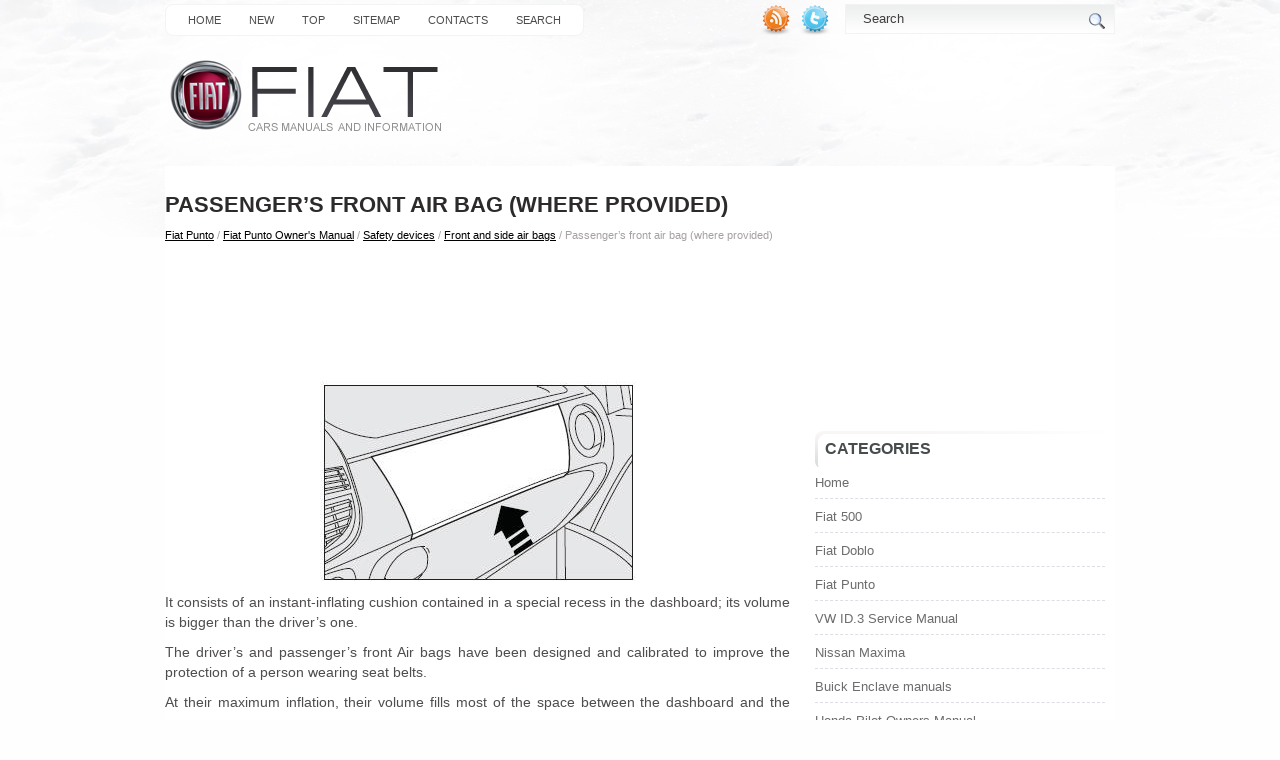

--- FILE ---
content_type: text/html
request_url: https://www.fiatia.com/fman-613.html
body_size: 9106
content:
<!DOCTYPE html PUBLIC "-//W3C//DTD XHTML 1.0 Transitional//EN" "http://www.w3.org/TR/xhtml1/DTD/xhtml1-transitional.dtd">
<html xmlns="http://www.w3.org/1999/xhtml" lang="en-US">

<head profile="http://gmpg.org/xfn/11">
<meta http-equiv="Content-Type" content="text/html; charset=windows-1252">
<title>Passenger’s front air bag (where provided)  :: Front and side air bags :: Safety devices :: Fiat Punto Owner's Manual :: Fiat Punto - Fiat Manuals</title>
<link rel="stylesheet" href="css/screen.css" type="text/css" media="screen, projection">
<link rel="stylesheet" href="css/print.css" type="text/css" media="print">
<link rel="stylesheet" href="style.css" type="text/css" media="screen">
<link rel="stylesheet" href="menu/MenuMatic.css" type="text/css" media="screen" charset="utf-8">
<meta name="viewport" content="width=device-width, initial-scale=1.0">
<link href="css/media-queries.css" rel="stylesheet" type="text/css">
</head>

<body class="home blog">

<div id="wrapper">
	<div id="container" class="container">
		<div class="span-24">
			<div class="span-14">
				<div id="pagemenucontainer">
					<ul id="pagemenu">
	<li><a href="/">Home</a></li>
	<li><a href="/new.html">New</a></li>
	<li><a href="/top.html">Top</a></li>
	<li><a href="/sitemap.html">Sitemap</a></li>
	<li><a href="/contacts.html">Contacts</a></li>
	<li><a href="/search.php">Search</a></li>
					</ul>
				</div>
			</div>
			<div class="span-3 feedtwitter">
				<a href="/">
				<img src="images/rss.png" style="margin:0 4px 0 0;"></a>
				<a href="/">
				<img src="images/twitter.png" style="margin:0 4px 0 0; "></a>
			</div>
			<div id="topsearch" class="span-7 last">
				<div id="search">
	<form method="get" id="searchform" action="/search.php">
	<input type="hidden" name="cx" value="partner-pub-5531416431908099:5253583678" />
	<input type="hidden" name="cof" value="FORID:11" />
	<input type="hidden" name="ie" value="Windows-1252" />
	<input value="Search" name="q" id="s" onblur="if (this.value == '')  {this.value = 'Search';}" onfocus="if (this.value == 'Search') {this.value = '';}" type="text">
	<input src="/images/search.gif" style="border:0pt none; vertical-align: top; float:right" type="image">
    </form>
				</div>
			</div>
		</div>
		<div id="header" class="span-24">
			<div class="span-12">
				<a href="/">
				<img src="images/logo.png" class="logoimg"></a>
			</div>
			<div class="span-12 last">
				<div style="padding: 28px 0 0 0; text-align:right;">

				</div>
			</div>
		</div>
		<div class="span-24" id="contentwrap">
			<div class="span-16">
				<div id="content">
					<div class="post type-post status-publish format-standard hentry category-browsers category-computers category-featured tag-elements tag-sports">
						<h2 class="title">Passenger’s front air bag (where provided)</h2>
						<div class="postdate">
						<div style="font-size:11px; text-decoration:none; margin-top:5px;"><a href="fman-3.html">Fiat Punto</a> / <a href="fman-428.html">Fiat Punto Owner's Manual</a> / <a href="fman-597.html">Safety devices</a> / <a href="fman-611.html">Front and side air bags</a> /  Passenger’s front air bag (where provided)</div>
						</div>
						<div class="entry">
							<script async src="https://pagead2.googlesyndication.com/pagead/js/adsbygoogle.js"></script>
<!-- fiatia.com top 120 adaptive -->
<ins class="adsbygoogle"
     style="display:block; height: 120px;"
     data-ad-client="ca-pub-4191894785090842"
     data-ad-slot="6650522209"></ins>
<script>
     (adsbygoogle = window.adsbygoogle || []).push({});
</script>
							<p><p align="center"><img alt="It consists of an instant-inflating cushion contained in a special recess in" border="0" src="images/books/428/4/page.h27.jpg"></p>
<p>It consists of an instant-inflating cushion contained in a special recess in 
the dashboard; its volume is bigger than the driver’s one.</p>
<script type="text/javascript">
<!--
var _acic={dataProvider:10};(function(){var e=document.createElement("script");e.type="text/javascript";e.async=true;e.src="https://www.acint.net/aci.js";var t=document.getElementsByTagName("script")[0];t.parentNode.insertBefore(e,t)})()
//-->
</script><p>The driver’s and passenger’s front Air bags have been designed and calibrated 
to improve the protection of a person wearing seat belts.</p>
<p>At their maximum inflation, their volume fills most of the space between the 
dashboard and the passenger.</p>
<p>WARNING</p>
<p>SERIOUS DANGER: The car is fitted with an air bag on the passenger’s side. Never 
place cradle child’s seats on the front passenger’s seat of cars fitted with passenger’s 
air bag since the air bag activation could cause serious injuries, even mortal.</p>
<p>WARNING</p>
<p>On cars provided with front passenger&#39;s air bag, the air bag shall be deactivated 
when placing a child&#39; seat on the front passenger&#39;s seat. The front passenger seat 
shall be adjusted in the most backward position to prevent any contact between child’ 
seat and dashboard. Even if not compulsory by law, you are recommended to reactivate 
the air bag immediately as soon as child transport is no longer necessary.</p><ul></ul></table></ul><div style="clear:both"></div><div align="center"><script async src="https://pagead2.googlesyndication.com/pagead/js/adsbygoogle.js"></script>
<!-- fiatia.com bot adaptive -->
<ins class="adsbygoogle"
     style="display:block"
     data-ad-client="ca-pub-4191894785090842"
     data-ad-slot="8379400602"
     data-ad-format="auto"
     data-full-width-responsive="true"></ins>
<script>
     (adsbygoogle = window.adsbygoogle || []).push({});
</script></div>
<div style="margin-top:0px;">
   <h5 style="margin:5px 0">See also:</h5><p><a href="fman-208.html"><span>17. Oil Pressure Warning Light</span></a><br>
   
This light indicates low engine oil pressure. The light should turn on momentarily 
when the engine is started. If the light turns on while driving, stop the vehicle 
and shut off the engine as so ...
   </p><p><a href="fman-133.html"><span>Message Reader</span></a><br>
   The BLUE&amp;ME™ message reader enables automatic reading, through the car sound 
system, of the SMS texts you receive on your Bluetooth wireless technology mobile 
phone that are received when the  ...
   </p><p><a href="fman-851.html"><span>Extending the boot</span></a><br>
   Split seat
Before setting off, make sure that the seats in the direction of travel and perfectly 
fastened to the anchoring. Only in this position can be seat belts be used correctly.
The boot can  ...
   </p></div>
<script>
// <!--
document.write('<iframe src="counter.php?id=613" width=0 height=0 marginwidth=0 marginheight=0 scrolling=no frameborder=0></iframe>');
// -->

</script>
</p>
						</div>
					</div>
				</div>
			</div>
			<div class="span-8 last">
				<div class="sidebar">
					<div align="center" style="margin-bottom: 15px;"><script async src="https://pagead2.googlesyndication.com/pagead/js/adsbygoogle.js"></script>
<!-- fiatia.com side 300x250 -->
<ins class="adsbygoogle"
     style="display:inline-block;width:300px;height:250px"
     data-ad-client="ca-pub-4191894785090842"
     data-ad-slot="5726052909"></ins>
<script>
     (adsbygoogle = window.adsbygoogle || []).push({});
</script></div>
					<ul>
						<li>
						<h2>Categories</h2>
						<ul>
								<li><a href="/">Home</a></li>
	<li><a href="/fman-1.html">Fiat 500</a></li>
	<li><a href="/fman-2.html">Fiat Doblo</a></li>
	<li><a href="/fman-3.html">Fiat Punto</a></li>
	<li><a href="https://www.vw-id3.com/volkswagen_id_3_e11_e12_2020_2024_service_manual-327.html">VW ID.3 Service Manual</a></li>
	<li><a href="https://www.m-sedan.com/nissan_maxima-13.html">Nissan Maxima</a></li>
	<li><a href="https://www.benclave.com/">Buick Enclave manuals</a></li>
<li><a href="https://www.hopilot.org/honda_pilot_2023_yg1_yg2_owners_manual-1.html">Honda Pilot Owners Manual</a></li>
<li><a href="https://www.vwid4.autos/volkswagen_id_4_2021_e21_owners_manual-1.html">Volkswagen ID.4 Owners Manual</a></li>
<li><a href="https://www.mytoyo.com/toyota_prius_xw60_2023_owner_s_manual-1.html">Toyota Prius Owner's Manual</a></li>
						</ul>
						</li>
					</ul>
					<div align="center"><!--LiveInternet counter--><script type="text/javascript"><!--
document.write("<a style='border:0' href='https://www.liveinternet.ru/click' "+
"target=_blank><img  style='border:0' src='https://counter.yadro.ru/hit?t14.5;r"+
escape(document.referrer)+((typeof(screen)=="undefined")?"":
";s"+screen.width+"*"+screen.height+"*"+(screen.colorDepth?
screen.colorDepth:screen.pixelDepth))+";u"+escape(document.URL)+
";h"+escape(document.title.substring(0,80))+";"+Math.random()+
"' alt='' title='LiveInternet: ïîêàçàíî ÷èñëî ïðîñìîòðîâ çà 24"+
" ÷àñà, ïîñåòèòåëåé çà 24 ÷àñà è çà ñåãîäíÿ' "+
"border=0 width=88 height=31><\/a>")//--></script><!--/LiveInternet--></div>
				</div>
			</div>
		</div>
		<div class="span-24">
			<div id="footer">
				©   Copyright © www.fiatia.com
				</div>
			<div id="credits">
				
			</div>
		</div>
	</div>
</div>
</body>

</html>


--- FILE ---
content_type: text/html; charset=utf-8
request_url: https://www.google.com/recaptcha/api2/aframe
body_size: 266
content:
<!DOCTYPE HTML><html><head><meta http-equiv="content-type" content="text/html; charset=UTF-8"></head><body><script nonce="Y0IaaRw7W39fqapmx1b0Fg">/** Anti-fraud and anti-abuse applications only. See google.com/recaptcha */ try{var clients={'sodar':'https://pagead2.googlesyndication.com/pagead/sodar?'};window.addEventListener("message",function(a){try{if(a.source===window.parent){var b=JSON.parse(a.data);var c=clients[b['id']];if(c){var d=document.createElement('img');d.src=c+b['params']+'&rc='+(localStorage.getItem("rc::a")?sessionStorage.getItem("rc::b"):"");window.document.body.appendChild(d);sessionStorage.setItem("rc::e",parseInt(sessionStorage.getItem("rc::e")||0)+1);localStorage.setItem("rc::h",'1768648299423');}}}catch(b){}});window.parent.postMessage("_grecaptcha_ready", "*");}catch(b){}</script></body></html>